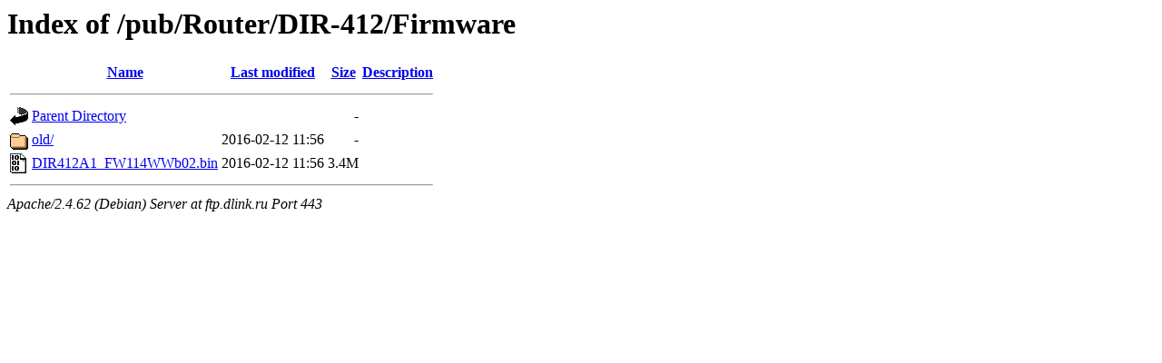

--- FILE ---
content_type: text/html;charset=UTF-8
request_url: https://ftp.dlink.ru/pub/Router/DIR-412/Firmware/?C=S;O=A
body_size: 505
content:
<!DOCTYPE HTML PUBLIC "-//W3C//DTD HTML 3.2 Final//EN">
<html>
 <head>
  <title>Index of /pub/Router/DIR-412/Firmware</title>
 </head>
 <body>
<h1>Index of /pub/Router/DIR-412/Firmware</h1>
  <table>
   <tr><th valign="top"><img src="/icons/blank.gif" alt="[ICO]"></th><th><a href="?C=N;O=A">Name</a></th><th><a href="?C=M;O=A">Last modified</a></th><th><a href="?C=S;O=D">Size</a></th><th><a href="?C=D;O=A">Description</a></th></tr>
   <tr><th colspan="5"><hr></th></tr>
<tr><td valign="top"><img src="/icons/back.gif" alt="[PARENTDIR]"></td><td><a href="/pub/Router/DIR-412/">Parent Directory</a></td><td>&nbsp;</td><td align="right">  - </td><td>&nbsp;</td></tr>
<tr><td valign="top"><img src="/icons/folder.gif" alt="[DIR]"></td><td><a href="old/">old/</a></td><td align="right">2016-02-12 11:56  </td><td align="right">  - </td><td>&nbsp;</td></tr>
<tr><td valign="top"><img src="/icons/binary.gif" alt="[   ]"></td><td><a href="DIR412A1_FW114WWb02.bin">DIR412A1_FW114WWb02.bin</a></td><td align="right">2016-02-12 11:56  </td><td align="right">3.4M</td><td>&nbsp;</td></tr>
   <tr><th colspan="5"><hr></th></tr>
</table>
<address>Apache/2.4.62 (Debian) Server at ftp.dlink.ru Port 443</address>
</body></html>
